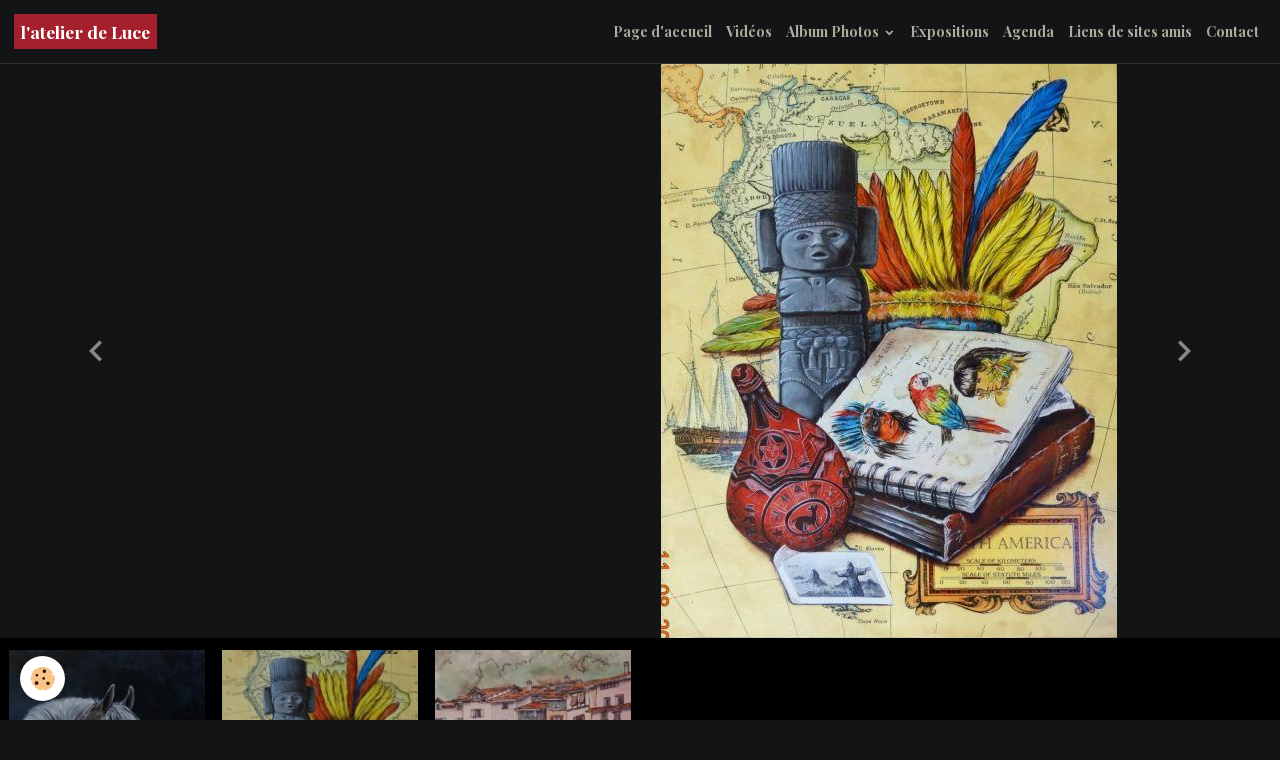

--- FILE ---
content_type: text/html; charset=UTF-8
request_url: http://www.latelierdeluce.fr/album/voyage/promenade-dans-rome.html
body_size: 36959
content:

<!DOCTYPE html>
<html lang="fr">
    <head>
        <title>Promenade Dans Rome</title>
        <meta name="theme-color" content="rgb(19, 20, 22)">
        <meta name="msapplication-navbutton-color" content="rgb(19, 20, 22)">
        <!-- METATAGS -->
        <!-- rebirth / bazar -->
<!--[if IE]>
<meta http-equiv="X-UA-Compatible" content="IE=edge">
<![endif]-->
<meta charset="utf-8">
<meta name="viewport" content="width=device-width, initial-scale=1, shrink-to-fit=no">
    <link href="//www.latelierdeluce.fr/fr/themes/designlines/6076c4cfbf0fa217dc2f13a0.css?v=f05aa8331bd0de55367a48c7435eeacf" rel="stylesheet">
    <meta name="description" content="acrylique sur carte" />
    <link rel="image_src" href="http://www.latelierdeluce.fr/medias/album/promenade-dans-rome.jpg" />
    <meta property="og:image" content="http://www.latelierdeluce.fr/medias/album/promenade-dans-rome.jpg" />
    <link rel="canonical" href="http://www.latelierdeluce.fr/album/voyage/promenade-dans-rome.html">
<meta name="generator" content="e-monsite (e-monsite.com)">



    
    <link rel="preconnect" href="https://fonts.googleapis.com">
    <link rel="preconnect" href="https://fonts.gstatic.com" crossorigin="anonymous">
    <link href="https://fonts.googleapis.com/css?family=Playfair+Display:300,300italic,400,400italic,700,700italic&display=swap" rel="stylesheet">

<link href="//www.latelierdeluce.fr/themes/combined.css?v=6_1642769533_280" rel="stylesheet">


<link rel="preload" href="//www.latelierdeluce.fr/medias/static/themes/bootstrap_v4/js/jquery-3.6.3.min.js?v=26012023" as="script">
<script src="//www.latelierdeluce.fr/medias/static/themes/bootstrap_v4/js/jquery-3.6.3.min.js?v=26012023"></script>
<link rel="preload" href="//www.latelierdeluce.fr/medias/static/themes/bootstrap_v4/js/popper.min.js?v=31012023" as="script">
<script src="//www.latelierdeluce.fr/medias/static/themes/bootstrap_v4/js/popper.min.js?v=31012023"></script>
<link rel="preload" href="//www.latelierdeluce.fr/medias/static/themes/bootstrap_v4/js/bootstrap.min.js?v=31012023" as="script">
<script src="//www.latelierdeluce.fr/medias/static/themes/bootstrap_v4/js/bootstrap.min.js?v=31012023"></script>
<script src="//www.latelierdeluce.fr/themes/combined.js?v=6_1642769533_280&lang=fr"></script>
<script type="application/ld+json">
    {
        "@context" : "https://schema.org/",
        "@type" : "WebSite",
        "name" : "l'atelier de Luce",
        "url" : "http://www.latelierdeluce.fr/"
    }
</script>




        <!-- //METATAGS -->
            <script src="//www.latelierdeluce.fr/medias/static/js/rgpd-cookies/jquery.rgpd-cookies.js?v=768"></script>
    <script>
                                    $(document).ready(function() {
            $.RGPDCookies({
                theme: 'bootstrap_v4',
                site: 'www.latelierdeluce.fr',
                privacy_policy_link: '/about/privacypolicy/',
                cookies: [{"id":null,"favicon_url":"https:\/\/ssl.gstatic.com\/analytics\/20210414-01\/app\/static\/analytics_standard_icon.png","enabled":true,"model":"google_analytics","title":"Google Analytics","short_description":"Permet d'analyser les statistiques de consultation de notre site","long_description":"Indispensable pour piloter notre site internet, il permet de mesurer des indicateurs comme l\u2019affluence, les produits les plus consult\u00e9s, ou encore la r\u00e9partition g\u00e9ographique des visiteurs.","privacy_policy_url":"https:\/\/support.google.com\/analytics\/answer\/6004245?hl=fr","slug":"google-analytics"},{"id":null,"favicon_url":"","enabled":true,"model":"addthis","title":"AddThis","short_description":"Partage social","long_description":"Nous utilisons cet outil afin de vous proposer des liens de partage vers des plateformes tiers comme Twitter, Facebook, etc.","privacy_policy_url":"https:\/\/www.oracle.com\/legal\/privacy\/addthis-privacy-policy.html","slug":"addthis"}],
                modal_title: 'Gestion\u0020des\u0020cookies',
                modal_description: 'd\u00E9pose\u0020des\u0020cookies\u0020pour\u0020am\u00E9liorer\u0020votre\u0020exp\u00E9rience\u0020de\u0020navigation,\nmesurer\u0020l\u0027audience\u0020du\u0020site\u0020internet,\u0020afficher\u0020des\u0020publicit\u00E9s\u0020personnalis\u00E9es,\nr\u00E9aliser\u0020des\u0020campagnes\u0020cibl\u00E9es\u0020et\u0020personnaliser\u0020l\u0027interface\u0020du\u0020site.',
                privacy_policy_label: 'Consulter\u0020la\u0020politique\u0020de\u0020confidentialit\u00E9',
                check_all_label: 'Tout\u0020cocher',
                refuse_button: 'Refuser',
                settings_button: 'Param\u00E9trer',
                accept_button: 'Accepter',
                callback: function() {
                    // website google analytics case (with gtag), consent "on the fly"
                    if ('gtag' in window && typeof window.gtag === 'function') {
                        if (window.jsCookie.get('rgpd-cookie-google-analytics') === undefined
                            || window.jsCookie.get('rgpd-cookie-google-analytics') === '0') {
                            gtag('consent', 'update', {
                                'ad_storage': 'denied',
                                'analytics_storage': 'denied'
                            });
                        } else {
                            gtag('consent', 'update', {
                                'ad_storage': 'granted',
                                'analytics_storage': 'granted'
                            });
                        }
                    }
                }
            });
        });
    </script>
        <script async src="https://www.googletagmanager.com/gtag/js?id=G-4VN4372P6E"></script>
<script>
    window.dataLayer = window.dataLayer || [];
    function gtag(){dataLayer.push(arguments);}
    
    gtag('consent', 'default', {
        'ad_storage': 'denied',
        'analytics_storage': 'denied'
    });
    
    gtag('js', new Date());
    gtag('config', 'G-4VN4372P6E');
</script>

                        <script src="//www.latelierdeluce.fr/medias/static/themes/ems_framework/js/masonry.pkgd.min.js"></script>
        <script src="//www.latelierdeluce.fr/medias/static/themes/ems_framework/js/imagesloaded.pkgd.min.js"></script>
                            </head>
    <body id="album_run_voyage_promenade-dans-rome" data-template="default">
        

                <!-- BRAND TOP -->
        
        <!-- NAVBAR -->
                                                                                                                <nav class="navbar navbar-expand-lg position-sticky" id="navbar" data-animation="sliding">
                                                                    <a aria-label="brand" class="navbar-brand d-inline-flex align-items-center" href="http://www.latelierdeluce.fr/">
                                                                        <span class="brand-titles d-lg-flex flex-column align-items-start">
                            <span class="brand-title d-inline-block">l'atelier de Luce</span>
                                                        <span class="brand-subtitle d-none">peintures figuratives</span>
                                                    </span>
                                            </a>
                                                    <button id="buttonBurgerMenu" title="BurgerMenu" class="navbar-toggler collapsed" type="button" data-toggle="collapse" data-target="#menu">
                    <span></span>
                    <span></span>
                    <span></span>
                    <span></span>
                </button>
                <div class="collapse navbar-collapse flex-lg-grow-0 ml-lg-auto" id="menu">
                                                                                                                <ul class="navbar-nav navbar-menu nav-all nav-all-right">
                                                                                                                                                                                            <li class="nav-item" data-index="1">
                            <a class="nav-link" href="http://www.latelierdeluce.fr/">
                                                                Page d'accueil
                            </a>
                                                                                </li>
                                                                                                                                                                                            <li class="nav-item" data-index="2">
                            <a class="nav-link" href="http://www.latelierdeluce.fr/videos/">
                                                                Vidéos
                            </a>
                                                                                </li>
                                                                                                                                                                                                                                                                            <li class="nav-item dropdown" data-index="3">
                            <a class="nav-link dropdown-toggle" href="http://www.latelierdeluce.fr/album/">
                                                                Album Photos
                            </a>
                                                                                        <div class="collapse dropdown-menu">
                                    <ul class="list-unstyled">
                                                                                                                                                                                                                                                                    <li>
                                                <a class="dropdown-item" href="http://www.latelierdeluce.fr/album/the/">
                                                    Autour du Thé
                                                </a>
                                                                                                                                            </li>
                                                                                                                                                                                                                                                                    <li>
                                                <a class="dropdown-item" href="http://www.latelierdeluce.fr/album/peintures-sur-toile/">
                                                    Autres
                                                </a>
                                                                                                                                            </li>
                                                                                                                                                                                                                                                                    <li>
                                                <a class="dropdown-item" href="http://www.latelierdeluce.fr/album/voyage/">
                                                    Voyages
                                                </a>
                                                                                                                                            </li>
                                                                                                                                                                                                                                                                    <li>
                                                <a class="dropdown-item" href="http://www.latelierdeluce.fr/album/zen/">
                                                    Zen
                                                </a>
                                                                                                                                            </li>
                                                                                                                                                                                                                                                                    <li>
                                                <a class="dropdown-item" href="http://www.latelierdeluce.fr/album/chevaux/">
                                                    Autour du cheval
                                                </a>
                                                                                                                                            </li>
                                                                                                                                                                                                                                                                    <li>
                                                <a class="dropdown-item" href="http://www.latelierdeluce.fr/album/humanite/">
                                                    Humanité
                                                </a>
                                                                                                                                            </li>
                                                                                                                                                                                                                                                                    <li>
                                                <a class="dropdown-item" href="http://www.latelierdeluce.fr/album/croquis/">
                                                    Aquarelle et croquis
                                                </a>
                                                                                                                                            </li>
                                                                                                                                                                                                                                                                    <li>
                                                <a class="dropdown-item" href="http://www.latelierdeluce.fr/album/paysages-a-l-huile/">
                                                    Paysages à l'huile
                                                </a>
                                                                                                                                            </li>
                                                                                <li class="dropdown-menu-root">
                                            <a class="dropdown-item" href="http://www.latelierdeluce.fr/album/">Album Photos</a>
                                        </li>
                                    </ul>
                                </div>
                                                    </li>
                                                                                                                                                                                            <li class="nav-item" data-index="4">
                            <a class="nav-link" href="http://www.latelierdeluce.fr/pages/expositions-3.html">
                                                                Expositions
                            </a>
                                                                                </li>
                                                                                                                                                                                            <li class="nav-item" data-index="5">
                            <a class="nav-link" href="http://www.latelierdeluce.fr/agenda/">
                                                                Agenda
                            </a>
                                                                                </li>
                                                                                                                                                                                            <li class="nav-item" data-index="6">
                            <a class="nav-link" href="http://www.latelierdeluce.fr/pages/liens-de-sites-amis.html">
                                                                Liens de sites amis
                            </a>
                                                                                </li>
                                                                                                                                                                                            <li class="nav-item" data-index="7">
                            <a class="nav-link" href="http://www.latelierdeluce.fr/contact">
                                                                Contact
                            </a>
                                                                                </li>
                                    </ul>
            
                                    
                    
                                        
                    
                                    </div>
                    </nav>

        <!-- HEADER -->
                                                        <header id="header">
                                                                                
    <div id="slider-697344ec03525ba4b98122ce" class="carousel slide" data-height="auto" data-ride="carousel" data-interval="2000">
                <div class="carousel-inner">
                            <div class="carousel-item active">
                                                                        <img src="http://www.latelierdeluce.fr/medias/images/geronimo.jpg?v=1" alt="" class="carousel-img img-fluid">
                                                                                    </div>
                            <div class="carousel-item">
                                                                        <img src="http://www.latelierdeluce.fr/medias/images/1.jpg?v=1" alt="" class="carousel-img img-fluid">
                                                                                    </div>
                            <div class="carousel-item">
                                                                        <img src="http://www.latelierdeluce.fr/medias/images/pont-en-royans-1.jpg?v=1" alt="" class="carousel-img img-fluid">
                                                                                    </div>
                    </div>
                    <a class="carousel-control-prev" href="#slider-697344ec03525ba4b98122ce" data-slide="prev">
                <i class="material-icons md-chevron_left"></i>
            </a>
            <a class="carousel-control-next" href="#slider-697344ec03525ba4b98122ce" data-slide="next">
                <i class="material-icons md-chevron_right"></i>
            </a>
            </div>

                            <div class="carousel slide carousel-thumbs" id="slider-697344ec03525ba4b98122ce-thumbs" data-interval="false">
            <div class="carousel-inner">
                                                        <div class="carousel-item active" data-slide-number="0">
                        <div class="row">
                                                            <div class="thumb col-2 selected" data-slide-to="0">
                                    <img src="http://www.latelierdeluce.fr/medias/images/geronimo.jpg?fx=c_200_200&v=1" alt="" class="img-fluid">
                                </div>
                                                                                            <div class="thumb col-2" data-slide-to="1">
                                    <img src="http://www.latelierdeluce.fr/medias/images/1.jpg?fx=c_200_200&v=1" alt="" class="img-fluid">
                                </div>
                                                                                            <div class="thumb col-2" data-slide-to="2">
                                    <img src="http://www.latelierdeluce.fr/medias/images/pont-en-royans-1.jpg?fx=c_200_200&v=1" alt="" class="img-fluid">
                                </div>
                                                                                    </div>
                    </div>
                            </div>
                    </div>
    
    <style>
        #slider-697344ec03525ba4b98122ce{
            --carousel-bg: transparent;
            --carousel-caption-bg: transparent;
                    --carousel-height: auto;
                }
            </style>


                                    </header>
                <!-- //HEADER -->

        <!-- WRAPPER -->
                                                                                <div id="wrapper" class="container margin-top">

                        <div class="row align-items-lg-start">
                            <main id="main" class="col-lg-9">

                                                                            <ol class="breadcrumb">
                                    <li class="breadcrumb-item"><a href="http://www.latelierdeluce.fr/">Accueil</a></li>
                                                <li class="breadcrumb-item"><a href="http://www.latelierdeluce.fr/album/">Album Photos</a></li>
                                                <li class="breadcrumb-item"><a href="http://www.latelierdeluce.fr/album/voyage/">Voyages</a></li>
                                                <li class="breadcrumb-item active">Promenade Dans Rome</li>
                        </ol>

    <script type="application/ld+json">
        {
            "@context": "https://schema.org",
            "@type": "BreadcrumbList",
            "itemListElement": [
                                {
                    "@type": "ListItem",
                    "position": 1,
                    "name": "Accueil",
                    "item": "http://www.latelierdeluce.fr/"
                  },                                {
                    "@type": "ListItem",
                    "position": 2,
                    "name": "Album Photos",
                    "item": "http://www.latelierdeluce.fr/album/"
                  },                                {
                    "@type": "ListItem",
                    "position": 3,
                    "name": "Voyages",
                    "item": "http://www.latelierdeluce.fr/album/voyage/"
                  },                                {
                    "@type": "ListItem",
                    "position": 4,
                    "name": "Promenade Dans Rome",
                    "item": "http://www.latelierdeluce.fr/album/voyage/promenade-dans-rome.html"
                  }                          ]
        }
    </script>
                                            
                                        
                                        
                                                                                                        <div class="view view-album" id="view-item" data-category="voyage" data-id-album="63f8ed29925356dc34aea1a5">
    <div class="container">
        <div class="row">
            <div class="col">
                <h1 class="view-title">Promenade Dans Rome</h1>
                
    
<div id="site-module-50b3727c79af5c908295a6d9" class="site-module" data-itemid="50b3727c79af5c908295a6d9" data-siteid="50b36fb691885c9082957c02" data-category="item"></div>


                <p class="text-center">
                    <img src="http://www.latelierdeluce.fr/medias/album/promenade-dans-rome.jpg" alt="Promenade Dans Rome" class="img-fluid">
                </p>

                                    <div class="content">
                        acrylique sur carte 
                    </div>
                
                <ul class="pager">
                                            <li class="prev-page">
                            <a href="http://www.latelierdeluce.fr/album/voyage/corsica.html" class="page-link">
                                <i class="material-icons md-chevron_left"></i>
                                <img src="http://www.latelierdeluce.fr/medias/album/corsica.jpg?fx=c_50_50" width="50" alt="">
                            </a>
                        </li>
                                        <li>
                        <a href="http://www.latelierdeluce.fr/album/voyage/" class="page-link">Retour</a>
                    </li>
                                            <li class="next-page">
                            <a href="http://www.latelierdeluce.fr/album/voyage/la-cascade-du-moulin-de-la-bonte.html" class="page-link">
                                <img src="http://www.latelierdeluce.fr/medias/album/la-cascade-du-moulin-de-la-bonte.jpg?fx=c_50_50" width="50" alt="">
                                <i class="material-icons md-chevron_right"></i>
                            </a>
                        </li>
                                    </ul>
            </div>
        </div>
    </div>

    
    <div class="container plugin-list">
        <div class="row">
            <div class="col">
                <div class="plugins">
                    
                                            <div id="social-50b36fb69da95c9082957615" class="plugin" data-plugin="social">
    <div class="a2a_kit a2a_kit_size_32 a2a_default_style">
        <a class="a2a_dd" href="https://www.addtoany.com/share"></a>
        <a class="a2a_button_facebook"></a>
        <a class="a2a_button_x"></a>
        <a class="a2a_button_email"></a>
    </div>
    <script>
        var a2a_config = a2a_config || {};
        a2a_config.onclick = 1;
        a2a_config.locale = "fr";
    </script>
    <script async src="https://static.addtoany.com/menu/page.js"></script>
</div>                    
                    
                    
                                    </div>
            </div>
        </div>
    </div>
</div>


                </main>

                                <aside id="sidebar" class="col-lg-3 sticky-top">
                    <div id="sidebar-inner">
                                                                                                                                                                                                        <div id="widget-1"
                                     class="widget"
                                     data-id="widget_page_category"
                                     data-widget-num="1">
                                            <div class="widget-title">
            <span>
                    Menu
                </span>
                </div>
                                                                                                                            <div class="widget-content">
                                                            <div class="list-group" data-addon="pages" id="group-id-141">
              
                                <a href="http://www.latelierdeluce.fr/pages/coordonnees.html" class="list-group-item list-group-item-action">
                Coordonnées
                
                            </a>
                        <a href="http://www.latelierdeluce.fr/pages/liens-de-sites-amis.html" class="list-group-item list-group-item-action">
                Liens de sites amis
                
                            </a>
                        <a href="http://www.latelierdeluce.fr/pages/expositions-3.html" class="list-group-item list-group-item-action">
                Expositions
                
                            </a>
                        </div>
    

                                            </div>
                                                                                                            </div>
                                                                                                                                                                                                                                                                                                                                <div id="widget-2"
                                     class="widget"
                                     data-id="widget_newsletter"
                                     data-widget-num="2">
                                            <div class="widget-title">
            <span>
                    Newsletter
                </span>
                </div>
                                                                                                                            <div class="widget-content">
                                                <form action="http://www.latelierdeluce.fr/newsletters/subscribe" method="post">
    <div class="input-group">
        <div class="input-group-prepend">
			<span class="input-group-text"><i class="material-icons md-mail_outline"></i></span>
		</div>
        <input class="form-control" id="email" type="email" name="email" value="" placeholder="">
        <div class="input-group-append">
            <button type="submit" class="btn btn-primary">OK</button>
        </div>
    </div>
</form>
                                            </div>
                                                                                                            </div>
                                                                                                                                                                                                                                                                                                                                <div id="widget-3"
                                     class="widget"
                                     data-id="widget_image_last"
                                     data-widget-num="3">
                                            <div class="widget-title">
            <span>
                    Dernières photos
                </span>
                </div>
                                                                                                                            <div class="widget-content">
                                                <ul class="card-deck album-items widget-last-images" data-addon="album">
        <li class="card album-item">
        <a href="http://www.latelierdeluce.fr/album/croquis/img-20230908-184922-478.html">
                        <img src="http://www.latelierdeluce.fr/medias/album/img-20230908-184922-478.jpg?fx=c_400_400" alt="En cheminant vers Mialet" class="card-img">
                    </a>
    </li>
        <li class="card album-item">
        <a href="http://www.latelierdeluce.fr/album/croquis/mont-blanc-vu-des-aravis.html">
                        <img src="http://www.latelierdeluce.fr/medias/album/mont-blanc-vu-des-aravis.jpg?fx=c_400_400" alt="Mont blanc, vue des Aravis" class="card-img">
                    </a>
    </li>
        <li class="card album-item">
        <a href="http://www.latelierdeluce.fr/album/croquis/img-20231113-122221-321.html">
                        <img src="http://www.latelierdeluce.fr/medias/album/img-20231113-122221-321.jpg?fx=c_400_400" alt="cascade du moulin de la Bonté" class="card-img">
                    </a>
    </li>
        <li class="card album-item">
        <a href="http://www.latelierdeluce.fr/album/croquis/cellier-1.html">
                        <img src="http://www.latelierdeluce.fr/medias/album/cellier-1.jpg?fx=c_400_400" alt="Cellier sur le Rhone 2" class="card-img">
                    </a>
    </li>
        <li class="card album-item">
        <a href="http://www.latelierdeluce.fr/album/croquis/cellier-2.html">
                        <img src="http://www.latelierdeluce.fr/medias/album/cellier-2.jpg?fx=c_400_400" alt="Cellier sur le Rhone " class="card-img">
                    </a>
    </li>
        <li class="card album-item">
        <a href="http://www.latelierdeluce.fr/album/croquis/le-moulin-sur-la-dorches.html">
                        <img src="http://www.latelierdeluce.fr/medias/album/le-moulin-sur-la-dorches.jpg?fx=c_400_400" alt="Le moulin sur la dorches" class="card-img">
                    </a>
    </li>
        <li class="card album-item">
        <a href="http://www.latelierdeluce.fr/album/chevaux/dsc07357.html">
                        <img src="http://www.latelierdeluce.fr/medias/album/dsc07357.jpg?fx=c_400_400" alt="cheval ibérique 2" class="card-img">
                    </a>
    </li>
        <li class="card album-item">
        <a href="http://www.latelierdeluce.fr/album/chevaux/dsc07356.html">
                        <img src="http://www.latelierdeluce.fr/medias/album/dsc07356.jpg?fx=c_400_400" alt="cheval ibérique" class="card-img">
                    </a>
    </li>
    </ul>

                                            </div>
                                                                                                            </div>
                                                                                                                                                                                                                                                                                                                                <div id="widget-4"
                                     class="widget"
                                     data-id="widget_event_categories"
                                     data-widget-num="4">
                                            <div class="widget-title">
            <span>
                    Agenda
                </span>
                </div>
                                                                                                                            <div class="widget-content">
                                                <div class="list-group agenda-categories" data-addon="agenda">
            <a class="list-group-item list-group-item-action" href="http://www.latelierdeluce.fr/agenda/">Agenda</a>
    </div>

                                            </div>
                                                                                                            </div>
                                                                                                                                                                                                                                                                                                                                <div id="widget-5"
                                     class="widget"
                                     data-id="widget_link_all"
                                     data-widget-num="5">
                                            <div class="widget-title">
            <span>
                    Partenaires
                </span>
                </div>
                                                                                                                            <div class="widget-content">
                                                <p class="no_item">Aucun élément à afficher</p>

                                            </div>
                                                                                                            </div>
                                                                                                                                                                                    </div>
                </aside>
            </div>
                    </div>
        <!-- //WRAPPER -->

        
        
                <script>
            // Fonction executée lors de l'utilisation du clic droit.
$(document).bind("contextmenu",function()
{
     // Si vous voulez ajouter un message d'alerte
     alert('Merci de respecter le travail du webmaster en ne copiant pas le contenu sans autorisation');

     // On indique au navigateur de ne pas réagir en cas de clic droit.
     return false;
});
        </script>
        
            

 
    
						 	 





        
            </body>
</html>


--- FILE ---
content_type: text/css; charset=UTF-8
request_url: http://www.latelierdeluce.fr/fr/themes/designlines/6076c4cfbf0fa217dc2f13a0.css?v=f05aa8331bd0de55367a48c7435eeacf
body_size: 223
content:
#row-6076c4cfbf0fa217dc2f13a0-1 .row-content{}@media screen and (max-width:992px){#row-6076c4cfbf0fa217dc2f13a0-1 .row-content{}}@media screen and (max-width:992px){#row-6076c4cfbf0fa217dc2f13a0-2 .row-content{}}